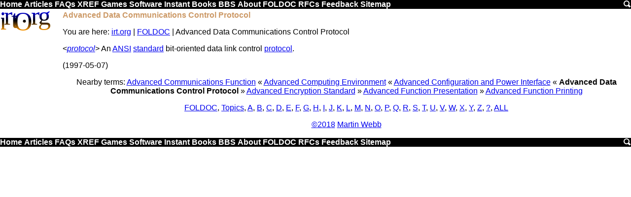

--- FILE ---
content_type: text/html
request_url: https://irt.org/foldoc/Advanced%20Data%20Communications%20Control%20Protocol.htm
body_size: 2454
content:
<!DOCTYPE html><html><head><script async src="https://www.googletagmanager.com/gtag/js?id=UA-39694192-1"></script><script>window.dataLayer=window.dataLayer||[];function gtag(){dataLayer.push(arguments);}gtag('js',new Date());gtag('config','UA-39694192-1');</script><title>Advanced Data Communications Control Protocol</title><meta name=viewport content=width=device-width,initial-scale=1 /><meta content="Martin Webb" name=Author><meta content="Advanced Data Communications Control Protocol,protocol,data,control,advanced,communications,standard,link,ansi,bit-oriented" name=Keywords><meta content="Advanced Data Communications Control Protocol" name=Description><link rel=icon href=[data-uri]><link rel='shortcut icon' href=[data-uri]><style>.v{display:none}@media screen and (max-width:640px){.h,.lh,.rh{display:none}.v{display:inline}.v li{list-style-type:none}a{font-size:32px}}@media screen and (max-width:761px){.hh{display:none}}a img{border:0}.cw{border:1px solid #ccc}.cw,.sy{background:#fed}.m,.m div{background:#000}.it{background:#da7}.by,.m,.z{clear:both}blockquote{color:#360}.m a{color:#fff}h1,h2,h3,h4,.m a:hover,em{color:#c96}.lh{float:left}.r,.rh{float:right}body{font-family:Arial}.b,em,.m a{font-weight:700}h1,h2,h3,h4{font-size:1em}body,h1{margin:0}.cw pre{margin:3px}.bb,.sy,.it,cw{overflow-x:auto}.cw{overflow-y:hidden}.by{padding:2px}.lh{padding-right:5px}.rh{padding-left:5px}.c,.cs,.hh{text-align:center}.m a,.lh a{text-decoration:none}t{vertical-align:top}.lh{width:120px}.rh{width:160px}</style><link rel="canonical" href="https://www.irt.org/foldoc/Advanced Data Communications Control Protocol.htm"/><script async src="//pagead2.googlesyndication.com/pagead/js/adsbygoogle.js"></script><script>(adsbygoogle=window.adsbygoogle||[]).push({google_ad_client:"ca-pub-2749921657072724",enable_page_level_ads:true});</script><body><a id=top></a><div class=m id=tm><a id=top href=/>Home</a> <a href=/articles.htm>Articles</a> <a href=/faq.htm>FAQs</a><span class=h> <a href=/xref/>XREF</a> <a href=/games/>Games</a> <a href=/software/>Software</a> <a href=/instant/>Instant</a> <a href=/books/>Books</a> <a href=/bbs/>BBS</a> <a href=/about/>About</a> <a href=/foldoc/FOLDOC.htm>FOLDOC</a> <a href=/rfc/>RFCs</a> <a href=/feedback/>Feedback</a> <a href=/sitemap.htm>Sitemap</a> </span><a href=/search.htm class=r><img src="[data-uri]" width=16 height=16></a></div><div class=by><div class=lh><a href=/><svg width=120 height=45><linearGradient id=g x2=0 y2=80 gradientUnits=userSpaceOnUse gradientTransform=matrix(.2,0,0,.5,0,0)><stop style=stop-color:#00f /><stop offset=.5 /><stop offset=1 style=stop-color:#f90 /></linearGradient><text style="font-size:52px;font-family:'Trebuchet MS';fill:url(#g)" dy=38,-10,6,-11,16,-11,0 dx=-3,-5,-2,6,-28,-3,-2>irt.Org</svg></a></div><div class=rh></div><div class=bb><h1>Advanced Data Communications Control Protocol</h1><p class=s><span class=h>You are here: </span><a href=/>irt.org</a> | <a href=/foldoc/FOLDOC.htm>FOLDOC</a> | Advanced Data Communications Control Protocol</p><p>&lt;<i><a href=contents/protocol.htm>protocol</a></i>&gt; An <a href="ANSI.htm">ANSI</a> <a href="standard.htm">standard</a> bit-oriented data link
control <a href="protocol.htm">protocol</a>.
<p>(1997-05-07)
<p><p class=c>Nearby terms: <a href=Advanced%20Communications%20Function.htm>Advanced Communications Function</a> &laquo; <a href=Advanced%20Computing%20Environment.htm>Advanced Computing Environment</a> &laquo; <a href=Advanced%20Configuration%20and%20Power%20Interface.htm>Advanced Configuration and Power Interface</a> &laquo; <b>Advanced Data Communications Control Protocol</b> &raquo; <a href=Advanced%20Encryption%20Standard.htm>Advanced Encryption Standard</a> &raquo; <a href=Advanced%20Function%20Presentation.htm>Advanced Function Presentation</a> &raquo; <a href=Advanced%20Function%20Printing.htm>Advanced Function Printing</a></p><p class=c><a href=Free%20On-line%20Dictionary%20of%20Computing.htm>FOLDOC</a>, <a href=contents/subject.htm>Topics</a>, <a href=contents/A.htm>A</a>, <a href=contents/B.htm>B</a>, <a href=contents/C.htm>C</a>, <a href=contents/D.htm>D</a>, <a href=contents/E.htm>E</a>, <a href=contents/F.htm>F</a>, <a href=contents/G.htm>G</a>, <a href=contents/H.htm>H</a>, <a href=contents/I.htm>I</a>, <a href=contents/J.htm>J</a>, <a href=contents/K.htm>K</a>, <a href=contents/L.htm>L</a>, <a href=contents/M.htm>M</a>, <a href=contents/N.htm>N</a>, <a href=contents/O.htm>O</a>, <a href=contents/P.htm>P</a>, <a href=contents/Q.htm>Q</a>, <a href=contents/R.htm>R</a>, <a href=contents/S.htm>S</a>, <a href=contents/T.htm>T</a>, <a href=contents/U.htm>U</a>, <a href=contents/V.htm>V</a>, <a href=contents/W.htm>W</a>, <a href=contents/X.htm>X</a>, <a href=contents/Y.htm>Y</a>, <a href=contents/Z.htm>Z</a>, <a href=contents/other.htm>?</a>, <a href=contents/all.htm>ALL</a></p><div class=h></div><p class=c><a href=/utility/smprint.htm>&copy;2018</a> <a href=/profiles/martin.htm>Martin Webb</a></div><div class=z></div></div><div class='m h' id=bm></div><script>document.getElementById('bm').innerHTML=document.getElementById('tm').innerHTML</script>

--- FILE ---
content_type: text/html; charset=utf-8
request_url: https://www.google.com/recaptcha/api2/aframe
body_size: 267
content:
<!DOCTYPE HTML><html><head><meta http-equiv="content-type" content="text/html; charset=UTF-8"></head><body><script nonce="EUbAX-2Vd6vbT4RvcTz7Sg">/** Anti-fraud and anti-abuse applications only. See google.com/recaptcha */ try{var clients={'sodar':'https://pagead2.googlesyndication.com/pagead/sodar?'};window.addEventListener("message",function(a){try{if(a.source===window.parent){var b=JSON.parse(a.data);var c=clients[b['id']];if(c){var d=document.createElement('img');d.src=c+b['params']+'&rc='+(localStorage.getItem("rc::a")?sessionStorage.getItem("rc::b"):"");window.document.body.appendChild(d);sessionStorage.setItem("rc::e",parseInt(sessionStorage.getItem("rc::e")||0)+1);localStorage.setItem("rc::h",'1768956318464');}}}catch(b){}});window.parent.postMessage("_grecaptcha_ready", "*");}catch(b){}</script></body></html>